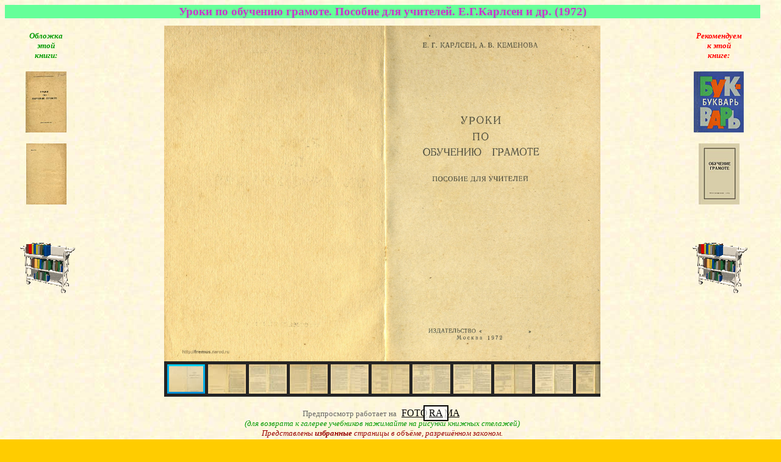

--- FILE ---
content_type: text/html; charset=UTF-8
request_url: https://fremus.narod.ru/java/h02/gram72u.html
body_size: 4544
content:
<script type="text/javascript" src="//s257.ucoz.net/cgi/uutils.fcg?a=uSD&ca=2&ug=999&isp=1&r=0.690581339618213"></script>
<!DOCTYPE html PUBLIC "-//w3c//dtd html 4.0 transitional//en">
<html>
  <head>
    <script src="https://fremus.narod.ru/js/jquery-1.7.1.min.js"></script>
    <link rel="stylesheet" href="https://fremus.narod.ru/js/fotorama.css">
    <script src="https://fremus.narod.ru/js/fotorama.js"></script>
    <meta http-equiv="Content-Type" content="text/html; charset=UTF-8">
    <meta name="Description" content="FREMUS советские учебники Уроки по
      обучению грамоте 1 класс Букварь Карлсен Кеменова 1972 образование
      ссср Soviet USSR TEACHERS BOOK russian ABC Fibel guide">
    <meta name="GENERATOR" content="Mozilla/4.75 [en] (Win98; U)
      [Netscape]">
    <title>FREMUS: Уроки по обучению грамоте. Пособие для учителей.
      Е.Г.Карлсен, А.В.Кеменова. 1972 год.</title>
    <style>
#bn {display:block;}
#bt {display:block;}
  </style>
  </head>
  <body style="color: rgb(0, 0, 0); background-color: rgb(255, 204, 0);
    background-image: url(../../Pa1054.jpg);" vlink="#800080"
    link="#008000" alink="#ff0000">
    <table style="width: 98%;" cellspacing="0" cellpadding="0"
      border="0">
      <tbody>
        <tr align="center">
          <td style="background-color: rgb(102, 255, 153);
            vertical-align: top;"><big><span style="font-weight: bold;"><span
                  style="color: rgb(204, 51, 204);">Уроки по обучению
                  грамоте. Пособие для учителей. Е.Г.Карлсен и др.
                  (1972)</span></span></big><big><span
                style="font-weight: bold;"><span style="color: rgb(204,
                  51, 204);"></span><br>
              </span></big></td>
        </tr>
        <tr>
          <td style="vertical-align: top;">
            <div style="text-align: justify;"><small><font size="-1"><small>&nbsp;&nbsp;&nbsp;&nbsp;
































































                  </small></font></small><br>
              <table style="width: 100%; text-align: left;"
                cellspacing="0" cellpadding="0" border="0">
                <tbody>
                  <tr>
                    <td style="text-align: center; vertical-align:
                      middle;"><font color="#009900"><small><i><b>Обложка<br>
                              этой<br>
                              книги:</b></i></small></font><br>
                      <br>
                      <img title="Обложка этого учебника" alt="."
                        src="../i07/gram72u-0m.jpg" width="67"
                        height="100"><br>
                      <br>
                      <img title="Задняя сторона обложки" alt="."
                        src="../i07/gram72u-Xm.jpg" width="66"
                        height="100"><br>
                      <table width="100%" cellspacing="0"
                        cellpadding="0" border="0">
                        <tbody>
                          <tr>
                            <td valign="top" align="center"><br>
                            </td>
                          </tr>
                          <tr>
                            <td valign="top" align="center"><br>
                            </td>
                          </tr>
                          <tr>
                            <td valign="top" align="center"><br>
                            </td>
                          </tr>
                          <tr>
                            <td valign="top" align="center"><a
                                target="_top"
                                href="http://fremus.narod.ru/schoolbk.html#bukmet"><img
                                  title="Вернуться к галерее учебников"
                                  alt="Вернуться к галерее учебников"
                                  src="../i01/sets.gif" width="100"
                                  border="0" height="100"></a></td>
                          </tr>
                          <tr>
                            <td valign="top" align="center"><br>
                            </td>
                          </tr>
                          <tr>
                            <td valign="top" align="center"><br>
                            </td>
                          </tr>
                          <tr>
                          </tr>
                          <tr>
                            <td valign="top" align="center"><br>
                            </td>
                          </tr>
                          <tr>
                            <td valign="top" align="center"><br>
                            </td>
                          </tr>
                          <tr>
                            <td valign="top" align="center"><br>
                            </td>
                          </tr>
                          <tr>
                            <td valign="top" align="center"><br>
                            </td>
                          </tr>
                          <tr>
                            <td valign="top" align="center"><br>
                            </td>
                          </tr>
                          <tr>
                            <td valign="top" align="center"><br>
                            </td>
                          </tr>
                          <tr>
                            <td valign="top" align="center"><br>
                            </td>
                          </tr>
                          <tr>
                            <td valign="top" align="center"><br>
                            </td>
                          </tr>
                          <tr>
                            <td valign="top" align="center"><br>
                            </td>
                          </tr>
                          <tr>
                            <td valign="top" align="center"><br>
                            </td>
                          </tr>
                          <tr>
                            <td valign="top" align="center"><br>
                            </td>
                          </tr>
                        </tbody>
                      </table>
                      <br>
                    </td>
                    <td style="vertical-align: top; text-align: center;"><span
                        style="font-size: 13px; letter-spacing: 0;
                        font-weight: 400;"></span>
                      <div class="fotorama" data-width="715"
                        data-height="550" data-fullscreenicon="true"
                        align="center"> <a rel="../gram72u/full/01.jpg"
                          src="../gram72u/01.jpg"><img
                            src="../gram72u/preview/01.jpg"></a> <a
                          rel="../gram72u/full/02.jpg"
                          src="../gram72u/02.jpg"><img
                            src="../gram72u/preview/02.jpg"></a> <a
                          rel="../gram72u/full/03.jpg"
                          src="../gram72u/03.jpg"><img
                            src="../gram72u/preview/03.jpg"></a> <a
                          rel="../gram72u/full/04.jpg"
                          src="../gram72u/04.jpg"><img
                            src="../gram72u/preview/04.jpg"></a> <a
                          rel="../gram72u/full/05.jpg"
                          src="../gram72u/05.jpg"><img
                            src="../gram72u/preview/05.jpg"></a> <a
                          rel="../gram72u/full/06.jpg"
                          src="../gram72u/06.jpg"><img
                            src="../gram72u/preview/06.jpg"></a> <a
                          rel="../gram72u/full/07.jpg"
                          src="../gram72u/07.jpg"><img
                            src="../gram72u/preview/07.jpg"></a> <a
                          rel="../gram72u/full/08.jpg"
                          src="../gram72u/08.jpg"><img
                            src="../gram72u/preview/08.jpg"></a> <a
                          rel="../gram72u/full/09.jpg"
                          src="../gram72u/09.jpg"><img
                            src="../gram72u/preview/09.jpg"></a> <a
                          rel="../gram72u/full/10.jpg"
                          src="../gram72u/10.jpg"><img
                            src="../gram72u/preview/10.jpg"></a> <a
                          rel="../gram72u/full/11.jpg"
                          src="../gram72u/11.jpg"><img
                            src="../gram72u/preview/11.jpg"></a> <a
                          rel="../gram72u/full/12.jpg"
                          src="../gram72u/12.jpg"><img
                            src="../gram72u/preview/12.jpg"></a> <a
                          rel="../gram72u/full/13.jpg"
                          src="../gram72u/13.jpg"><img
                            src="../gram72u/preview/13.jpg"></a> <a
                          rel="../gram72u/full/14.jpg"
                          src="../gram72u/14.jpg"><img
                            src="../gram72u/preview/14.jpg"></a> <a
                          rel="../gram72u/full/15.jpg"
                          src="../gram72u/15.jpg"><img
                            src="../gram72u/preview/15.jpg"></a> <a
                          rel="../gram72u/full/16.jpg"
                          src="../gram72u/16.jpg"><img
                            src="../gram72u/preview/16.jpg"></a> <a
                          rel="../gram72u/full/17.jpg"
                          src="../gram72u/17.jpg"><img
                            src="../gram72u/preview/17.jpg"></a> <a
                          rel="../gram72u/full/18.jpg"
                          src="../gram72u/18.jpg"><img
                            src="../gram72u/preview/18.jpg"></a> <a
                          rel="../gram72u/full/19.jpg"
                          src="../gram72u/19.jpg"><img
                            src="../gram72u/preview/19.jpg"></a> <a
                          rel="../gram72u/full/20.jpg"
                          src="../gram72u/20.jpg"><img
                            src="../gram72u/preview/20.jpg"></a> <a
                          rel="../gram72u/full/21.jpg"
                          src="../gram72u/21.jpg"><img
                            src="../gram72u/preview/21.jpg"></a> <a
                          rel="../gram72u/full/22.jpg"
                          src="../gram72u/22.jpg"><img
                            src="../gram72u/preview/22.jpg"></a> <a
                          rel="../gram72u/full/23.jpg"
                          src="../gram72u/23.jpg"><img
                            src="../gram72u/preview/23.jpg"></a> <a
                          rel="../gram72u/full/24.jpg"
                          src="../gram72u/24.jpg"><img
                            src="../gram72u/preview/24.jpg"></a> <a
                          rel="../gram72u/full/25.jpg"
                          src="../gram72u/25.jpg"><img
                            src="../gram72u/preview/25.jpg"></a> </div>
                      <div align="center">&nbsp; <br>
                        <font color="#666666"><small>Предпросмотр
                            работает на</small></font>&nbsp; <a
                          style="-moz-text-blink: none;
                          -moz-text-decoration-color:
                          -moz-use-text-color;
                          -moz-text-decoration-line: none;
                          -moz-text-decoration-style: solid; color:
                          rgb(0, 0, 0);" target="_blank"
                          href="http://fotoramajs.com/">FOTO<span
                            style="border: 2px solid #000; background:
                            rgba(255, 255, 255,.75); padding: 2px 7px
                            3px; margin: 0 -7px; position: relative;
                            z-index: 2;">RA</span>MA</a>&nbsp; </div>
                      <small> </small><small><font color="#009900"><i>(для


















































                            возврата к галерее учебников нажимайте на
                            рисунки книжных стелажей)<br>
                          </i></font></small><small><font
                          color="#009900"><i> </i></font></small><small><font
                          color="#009900"><i><small><font
                                color="#009900"><i><small><font
                                      color="#009900"><i><font size="-1"
                                          color="#009900"><i><font
                                              color="#009900"><i><i><font
                                                    color="#cc33cc"><font
                                                      color="#009900"><i><font
color="#990000"><font color="#009900"><i><font color="#990000"><font
                                                          color="#009900"><i><i><font
color="#cc33cc"><font color="#009900"><i><font color="#990000"><font
                                                          color="#009900"><i><font
color="#009900"><i><font color="#990000"><font color="#009900"><i><font
color="#009900"><i><font color="#990000"><font color="#009900"><i><font
color="#cc66cc"><font color="#009900"><i><font color="#990000"><font
                                                          color="#009900"><i><font
color="#993300"><i><font color="#009900"><i><font color="#009900"><i><font
color="#990000"><font color="#009900"><i><font color="#009900"><i><font
color="#990000"><small><font color="#009900"><i><small><font
                                                          color="#009900"><i><font
                                                          size="-1"
                                                          color="#009900"><i><font
color="#009900"><i><i><font color="#cc33cc"><font color="#009900"><i><font
color="#990000"><font color="#009900"><i><font color="#990000"><font
                                                          color="#009900"><i><i><font
color="#cc33cc"><font color="#009900"><i><font color="#990000"><font
                                                          color="#009900"><i><font
color="#009900"><i><font color="#990000"><font color="#009900"><i><font
color="#009900"><i><font color="#990000"><font color="#009900"><i><font
color="#cc66cc"><font color="#009900"><i><font color="#990000"><font
                                                          color="#009900"><i><font
color="#993300"><i><font color="#009900"><i><font color="#009900"><i><font
color="#990000"><font color="#009900"><i><font color="#009900"><i><font
color="#990000"><small><font color="#009900"><i><small><font
                                                          color="#009900"><i><font
                                                          size="-1"
                                                          color="#009900"><i><font
color="#009900"><i><i><font color="#cc33cc"><font color="#009900"><i><font
color="#990000"><font color="#009900"><i><font color="#990000"><font
                                                          color="#009900"><i><i><font
color="#cc33cc"><font color="#009900"><i><font color="#990000"><font
                                                          color="#009900"><i><font
color="#009900"><i><font color="#990000"><font color="#009900"><i><font
color="#009900"><i><font color="#990000"><font color="#009900"><i><font
color="#cc66cc"><font color="#009900"><i><font color="#990000"><font
                                                          color="#009900"><i><font
color="#993300"><i><font color="#009900"><i><font color="#009900"><i><font
color="#990000"><font color="#009900"><i><font color="#009900"><i><font
color="#990000">Представлены <b>избранные</b> страницы в объёме,
                                                          разрешённом
                                                          законом.</font></i></font></i></font></font></i></font></i></font></i></font></i></font></font></i></font></font></i></font></font></i></font></i></font></font></i></font></i></font></font></i></font></font></i></i></font></font></i></font></font></i></font></font></i></i></font></i></font></i></font></small></i></font></small></font></i></font></i></font></font></i></font></i></font></i></font></i></font></font></i></font></font></i></font></font></i></font></i></font></font></i></font></i></font></font></i></font></font></i></i></font></font></i></font></font></i></font></font></i></i></font></i></font></i></font></small></i></font></small></font></i></font></i></font></font></i></font></i></font></i></font></i></font></font></i></font></font></i></font></font></i></font></i></font></font></i></font></i></font></font></i></font></font></i></i></font></font></i></font></font></i></font></font></i></i></font></i></font></i></font></small></i></font></small></i></font></small><small><font
                          color="#009900"><i><i><font color="#cc33cc"><font
                                  color="#009900"><i><big><font
                                        color="#990000"><font
                                          color="#009900"><i><font
                                              color="#990000"><small><font
                                                  color="#009900"><i><i><font
                                                        color="#cc33cc"><font
color="#009900"><i><big><font color="#990000"><small><font
                                                          color="#009900"><i><small><font
color="#009900"><i><big><big><font color="#990000"><small><font
                                                          color="#009900"><i><small><font
color="#009900"><i><big><big><font color="#990000"><small><font
                                                          color="#009900"><i><big><font
color="#cc66cc"><small><font color="#009900"><i><big><font
                                                          color="#990000"><small><font
color="#009900"><i><font color="#993300"><i><font color="#009900"><i><small><font
color="#009900"><i><big><big><font color="#990000"><small><font
                                                          color="#009900"><i><small><font
color="#009900"><i><big><font color="#990000"><br>
                                                          </font></big></i></font></small></i></font></small></font></big></big></i></font></small></i></font></i></font></i></font></small></font></big></i></font></small></font></big></i></font></small></font></big></big></i></font></small></i></font></small></font></big></big></i></font></small></i></font></small></font></big></i></font></font></i></i></font></small></font></i></font></font></big></i></font></font></i></i></font></small><small><font
                          color="#009900"><i><i><font color="#cc33cc"><font
                                  color="#009900"><i><big><font
                                        color="#990000"><font
                                          color="#009900"><i><font
                                              color="#990000"><small><font
                                                  color="#009900"><i><i><font
                                                        color="#cc33cc"><font
color="#009900"><i><big><font color="#990000"><small><font
                                                          color="#009900"><i><small><font
color="#009900"><i><big><big><font color="#990000"><small><font
                                                          color="#009900"><i><small><font
color="#009900"><i><big><big><font color="#990000"><small><font
                                                          color="#009900"><i><big><font
color="#cc66cc"><small><font color="#009900"><i><big><font
                                                          color="#990000"><small><font
color="#009900"><i><font color="#993300"><i><font color="#009900"><i><small><font
color="#009900"><i><big><big><font color="#990000"><small><font
                                                          color="#009900"><i><small><font
color="#009900"><i><big><font color="#990000"><font color="#009900"><i><big><font
color="#990000"><small><font color="#009900"><i><small><font
                                                          color="#009900"><i><big><font
color="#990000"><small><font color="#009900"><i><big><font
                                                          color="#990000"><small><font
color="#009900"><i><small><font color="#009900"><i><big><big>Возможен
                                                          электронный
                                                          вариант&nbsp;
                                                          <font
                                                          color="#009900"><a
target="_blank" href="http://fremus.narod.ru/gb">на заказ</a></font> : <a
target="_blank" href="../i02/gram72uc.png">Фото1</a> , <a
                                                          target="_blank"
href="../i02/gram72ub.png">Фото2</a></big></big></i></font></small></i></font></small></font></big></i></font></small></font></big></i></font></small></i></font></small></font></big></i></font><small><font
color="#009900"><i><big><font color="#990000"><small><font
                                                          color="#009900"><i><small><font
color="#009900"><i><big><font color="#990000"><small><font
                                                          color="#009900"><i><big><font
color="#990000"><small><font color="#009900"><i><small><font
                                                          color="#009900"><i><big><big><big><small><font
color="#009900"><i><big><font color="#990000"><small><font
                                                          color="#009900"><i><small><font
color="#009900"><i><big><font color="#990000"><small><font
                                                          color="#009900"><i><big><font
color="#990000"><small><font color="#009900"><i><small><font
                                                          color="#009900"><i><big><big><big>
                                                          , <a
                                                          target="_blank"
href="../i02/gram72ua.png">Фото3</a> .</big><br>
                                                          </big></big></i></font></small></i></font></small></font></big></i></font></small></font></big></i></font></small></i></font></small></font></big></i></font></small></big></big></big></i></font></small></i></font></small></font></big></i></font></small></font></big></i></font></small></i></font></small></font></big></i></font></small></font></big></i></font></small></i></font></small></font></big></big></i></font></small></i></font></i></font></i></font></small></font></big></i></font></small></font></big></i></font></small></font></big></big></i></font></small></i></font></small></font></big></big></i></font></small></i></font></small></font></big></i></font></font></i></i></font></small></font></i></font></font></big></i></font></font></i></i></font></small><small><font
                          color="#009900"><i><i><br>
                            </i></i></font></small><i><small> </small>
                      </i></td>
                    <td style="text-align: center; vertical-align:
                      middle;"><small><font color="#990000"><i><b><font
                                color="#ff0000">Рекомендуем<br>
                                к этой<br>
                                книге:</font></b></i></font></small><br>
                      <br>
                      <a
                        href="http://fremus.narod.ru/java/h01/buk73.html"><img
                          title="Букварь. Н.Архангельская, Е.Карлсен,
                          А.Кеменова, С.Худак. Изд. 8-е. - М.:
                          Приобщение, 1973. - 105 с., цв.ил., 3 вкад.
                          (220х170)." alt="." src="../i01/buk73-00m.jpg"
                          width="82" border="0" height="100"></a><br>
                      <br>
                      <a
                        href="http://fremus.narod.ru/java/h02/gram72m.html"><img
                          title="Обучение грамоте. Пособие для учителя.
                          А.В.Кеменова, Н.В.Архангельская, Е.Г.Карлсен.
                          Изд. 3-е. - М.: 1972. - 144 с., ил. (200х130)"
                          alt="." src="../i07/gram72m-0zm.jpg"
                          width="67" border="0" height="100"></a>
                      <table width="100%" cellspacing="0"
                        cellpadding="0" border="0">
                        <tbody>
                          <tr>
                            <td valign="top" align="center"><br>
                            </td>
                          </tr>
                          <tr>
                            <td valign="top" align="center"><br>
                            </td>
                          </tr>
                          <tr>
                            <td valign="top" align="center"><br>
                            </td>
                          </tr>
                          <tr>
                            <td valign="top" align="center"><a
                                target="_top"
                                href="http://fremus.narod.ru/schoolbk.html#bukmet"><img
                                  title="Вернуться к галерее учебников"
                                  alt="Вернуться к галерее учебников"
                                  src="../i01/sets.gif" width="100"
                                  border="0" height="100"></a></td>
                          </tr>
                          <tr>
                            <td valign="top" align="center"><br>
                            </td>
                          </tr>
                          <tr>
                            <td valign="top" align="center"><br>
                            </td>
                          </tr>
                          <tr>
                          </tr>
                          <tr>
                            <td valign="top" align="center"><br>
                            </td>
                          </tr>
                          <tr>
                            <td valign="top" align="center"><br>
                            </td>
                          </tr>
                          <tr>
                            <td valign="top" align="center"><br>
                            </td>
                          </tr>
                          <tr>
                            <td valign="top" align="center"><br>
                            </td>
                          </tr>
                          <tr>
                            <td valign="top" align="center"><br>
                            </td>
                          </tr>
                          <tr>
                            <td valign="top" align="center"><br>
                            </td>
                          </tr>
                          <tr>
                            <td valign="top" align="center"><br>
                            </td>
                          </tr>
                          <tr>
                            <td valign="top" align="center"><br>
                            </td>
                          </tr>
                          <tr>
                            <td valign="top" align="center"><br>
                            </td>
                          </tr>
                          <tr>
                            <td valign="top" align="center"><br>
                            </td>
                          </tr>
                          <tr>
                            <td valign="top" align="center"><br>
                            </td>
                          </tr>
                        </tbody>
                      </table>
                      <br>
                    </td>
                  </tr>
                </tbody>
              </table>
              <div style="text-align: center;"><a target="_top"
                  href="http://fremus.narod.ru/"><img target="_top"
                    title="Вернуться на начальную страницу" alt="На
                    начальную страницу" src="../../gnome-home.png"
                    style="border: 0px solid ; width: 48px; height:
                    48px;"></a><small style="font-style: italic;"> </small><br>
                <small style="font-style: italic;"> </small><span
                  style="text-decoration: underline;"><span
                    style="font-style: italic;"> </span></span></div>
            </div>
          </td>
        </tr>
        <tr align="center">
          <td style="background-color: rgb(102, 255, 153);
            vertical-align: top;"><big><span style="font-weight: bold;"><span
                  style="color: rgb(204, 51, 204);">Уроки по обучению
                  грамоте. Пособие для учителей. Е.Г.Карлсен и др.
                  (1972)</span></span></big><big><span
                style="font-weight: bold;"><span style="color: rgb(204,
                  51, 204);"></span></span></big></td>
        </tr>
        <tr>
          <td style="text-align: center; vertical-align: top;">
            <div style="text-align: right;">
              <table width="100%" cellspacing="0" cellpadding="0"
                border="0">
                <tbody>
                  <tr>
                    <td valign="top"><small><small>Создание : <b> <br>
                            29-Февраля-2020 г.</b> Fremus.<br>
                        </small></small></td>
                    <td valign="top" align="center"><small><small>Владелец
































                          оригинала :<b> Fremus</b>.<br>
                        </small></small><small><i><small><font
                              color="#993300"><b>При использовании любых
                                материалов</b></font> сайта <font
                              color="#000099"><b>http://fremus.narod.ru</b></font>
                            <font color="#993300"> <b> ссылка на
                                первоисточник</b> <b>обязательна</b></font>.</small></i></small><br>
                    </td>
                    <td valign="top" align="right"><small><small>Последнее































































                          изменение: <br>
                          <b>01-Марта-2020 г</b>.<br>
                        </small></small></td>
                  </tr>
                </tbody>
              </table>
              <small><small></small></small></div>
          </td>
        </tr>
      </tbody>
    </table>
    <!-- ><!-- "><!-- '><!-- -->
    <!-- Yandex.Metrika informer --> <a
      href="http://metrika.yandex.ru/stat/?id=17803612&amp;from=informer"
      target="_blank" rel="nofollow"><img
        src="//bs.yandex.ru/informer/17803612/3_1_FFFFFFFF_EFEFEFFF_0_pageviews"
        style="width:88px; height:31px; border:0;" alt="Яндекс.Метрика"
        title="Яндекс.Метрика: данные за сегодня (просмотры, визиты и
        уникальные посетители)"
        onclick="try{Ya.Metrika.informer({i:this,id:17803612,type:0,lang:'ru'});return































































        false}catch(e){}"></a>
    <!-- /Yandex.Metrika informer -->
    <!-- Yandex.Metrika counter -->
    <script type="text/javascript">
(function (d, w, c) {
    (w[c] = w[c] || []).push(function() {
        try {
            w.yaCounter17803612 = new Ya.Metrika({id:17803612, enableAll: true, webvisor:true});
        } catch(e) { }
    });
    
    var n = d.getElementsByTagName("script")[0],
        s = d.createElement("script"),
        f = function () { n.parentNode.insertBefore(s, n); };
    s.type = "text/javascript";
    s.async = true;
    s.src = (d.location.protocol == "https:" ? "https:" : "http:") + "//mc.yandex.ru/metrika/watch.js";

    if (w.opera == "[object Opera]") {
        d.addEventListener("DOMContentLoaded", f);
    } else { f(); }
})(document, window, "yandex_metrika_callbacks");
</script><noscript><div><img src="//mc.yandex.ru/watch/17803612" style="position:absolute; left:-9999px;" alt=""></div></noscript>
    <!-- /Yandex.Metrika counter -->
  </body>
</html>


--- FILE ---
content_type: text/css
request_url: https://fremus.narod.ru/js/fotorama.css
body_size: 12209
content:
/* Fotorama 2.0.1 (v1319) | http://fotoramajs.com/license.txt */
.fotorama-outer, .fotorama__caption-outer { margin: 0; padding: 0; }

.fotorama { -webkit-tap-highlight-color: rgba(0, 0, 0, 0); *zoom: 1; position: relative; margin: 0; padding: 0; }
.fotorama img { max-width: none !important; min-width: 0 !important; width: auto; }

.fullscreen { background-image: -webkit-gradient(radial, 50% 50%, 0, 50% 50%, 750, color-stop(0%, #323130), color-stop(8.533%, #323130), color-stop(100%, #181717)); background-image: -webkit-radial-gradient(center center, #323130, #323130 64px, #181717 750px); background-image: -moz-radial-gradient(center center, #323130, #323130 64px, #181717 750px); background-image: -o-radial-gradient(center center, #323130, #323130 64px, #181717 750px); background-image: -ms-radial-gradient(center center, #323130, #323130 64px, #181717 750px); background-image: radial-gradient(center center, #323130, #323130 64px, #181717 750px); background-color: #323130; width: 100% !important; height: 100% !important; overflow: hidden !important; }
.fullscreen * { visibility: hidden; }

.fotorama_fullscreen { visibility: visible; position: fixed !important; top: 0 !important; right: 0 !important; bottom: 0 !important; left: 0 !important; width: 100% !important; height: 100% !important; margin: auto !important; z-index: 2147483647 !important; -webkit-box-sizing: border-box !important; -moz-box-sizing: border-box !important; -o-box-sizing: border-box !important; -ms-box-sizing: border-box !important; box-sizing: border-box !important; }
.fotorama_fullscreen * { visibility: visible; }
.fotorama_fullscreen .fotorama__shadow { display: none !important; }
.fotorama_fullscreen .fotorama__wrap, .fotorama_fullscreen .fotorama__thumbs { margin: 0 !important; }
.fotorama_fullscreen.fotorama_fullscreen_quirks { position: absolute !important; }

.fotorama__wrap { position: relative; overflow: hidden; *zoom: 1; margin: 0; padding: 0; background-image: -webkit-gradient(radial, 50% 50%, 0, 50% 50%, 750, color-stop(0%, #323130), color-stop(8.533%, #323130), color-stop(100%, #181717)); background-image: -webkit-radial-gradient(center center, #323130, #323130 64px, #181717 750px); background-image: -moz-radial-gradient(center center, #323130, #323130 64px, #181717 750px); background-image: -o-radial-gradient(center center, #323130, #323130 64px, #181717 750px); background-image: -ms-radial-gradient(center center, #323130, #323130 64px, #181717 750px); background-image: radial-gradient(center center, #323130, #323130 64px, #181717 750px); background-color: #323130; -webkit-user-select: none; -moz-user-select: none; -o-user-select: none; -ms-user-select: none; user-select: none; }

.fotorama__shadow { display: block; position: absolute; text-decoration: none; top: 0; width: 10px; height: 100%; -moz-transition-property: all; -webkit-transition-property: all; -o-transition-property: all; transition-property: all; -moz-transition-duration: 333ms; -webkit-transition-duration: 333ms; -o-transition-duration: 333ms; transition-duration: 333ms; -moz-transition-timing-function: cubic-bezier(0.1, 0, 0.25, 1); -webkit-transition-timing-function: cubic-bezier(0.1, 0, 0.25, 1); -o-transition-timing-function: cubic-bezier(0.1, 0, 0.25, 1); transition-timing-function: cubic-bezier(0.1, 0, 0.25, 1); z-index: 10; *display: none !important; }

.fotorama__shadow_prev { -moz-box-shadow: rgba(0, 0, 0, 0.5) 2px 0 8px, rgba(0, 0, 0, 0.5) 0 0 3px; -webkit-box-shadow: rgba(0, 0, 0, 0.5) 2px 0 8px, rgba(0, 0, 0, 0.5) 0 0 3px; -o-box-shadow: rgba(0, 0, 0, 0.5) 2px 0 8px, rgba(0, 0, 0, 0.5) 0 0 3px; box-shadow: rgba(0, 0, 0, 0.5) 2px 0 8px, rgba(0, 0, 0, 0.5) 0 0 3px; left: -25px; }

.fotorama__shadow_next { -moz-box-shadow: rgba(0, 0, 0, 0.5) -2px 0 8px, rgba(0, 0, 0, 0.5) 0 0 3px; -webkit-box-shadow: rgba(0, 0, 0, 0.5) -2px 0 8px, rgba(0, 0, 0, 0.5) 0 0 3px; -o-box-shadow: rgba(0, 0, 0, 0.5) -2px 0 8px, rgba(0, 0, 0, 0.5) 0 0 3px; box-shadow: rgba(0, 0, 0, 0.5) -2px 0 8px, rgba(0, 0, 0, 0.5) 0 0 3px; right: -25px; }

.fotorama__wrap_shadow .fotorama__shadow_prev, .fotorama__thumbs_shadow .fotorama__shadow_prev { left: -10px; }
.fotorama__wrap_shadow .fotorama__shadow_next, .fotorama__thumbs_shadow .fotorama__shadow_next { right: -10px; }

.fotorama__wrap_shadow_no-left .fotorama__shadow_prev, .fotorama__thumbs_shadow_no-left .fotorama__shadow_prev { left: -25px; }

.fotorama__wrap_shadow_no-right .fotorama__shadow_next, .fotorama__thumbs_shadow_no-right .fotorama__shadow_next { right: -25px; }

.fotorama_vertical .fotorama__shadow { top: auto; left: 0; right: auto; width: 100%; height: 10px; -moz-box-shadow: 0 0 10px black; -webkit-box-shadow: 0 0 10px black; -o-box-shadow: 0 0 10px black; box-shadow: 0 0 10px black; }
.fotorama_vertical .fotorama__shadow_prev { top: -25px; }
.fotorama_vertical .fotorama__shadow_next { bottom: -25px; }
.fotorama_vertical .fotorama__wrap_shadow .fotorama__shadow_prev, .fotorama_vertical .fotorama__thumbs_shadow .fotorama__shadow_prev { top: -10px; }
.fotorama_vertical .fotorama__wrap_shadow .fotorama__shadow_next, .fotorama_vertical .fotorama__thumbs_shadow .fotorama__shadow_next { bottom: -10px; }
.fotorama_vertical .fotorama__wrap_shadow_no-left .fotorama__shadow_prev, .fotorama_vertical .fotorama__thumbs_shadow_no-left .fotorama__shadow_prev { top: -25px; }
.fotorama_vertical .fotorama__wrap_shadow_no-right .fotorama__shadow_next, .fotorama_vertical .fotorama__thumbs_shadow_no-right .fotorama__shadow_next { bottom: -25px; }

.fotorama__shaft { position: absolute; top: 0; left: 0; margin: 0; padding: 0; }

.fotorama_csstransitions .fotorama__wrap_style_touch * { -webkit-backface-visibility: hidden; }
.fotorama_csstransitions .fotorama__wrap_style_touch .fotorama__shaft { -webkit-transition-property: -webkit-transform; -moz-transition-property: -moz-transform; -o-transition-property: -o-transform; transition-property: transform; -moz-transition-duration: 0; -webkit-transition-duration: 0; -o-transition-duration: 0; transition-duration: 0; -moz-transition-timing-function: cubic-bezier(0.1, 0, 0.25, 1); -webkit-transition-timing-function: cubic-bezier(0.1, 0, 0.25, 1); -o-transition-timing-function: cubic-bezier(0.1, 0, 0.25, 1); transition-timing-function: cubic-bezier(0.1, 0, 0.25, 1); -moz-transform: translate(0, 0); -webkit-transform: translate(0, 0); -o-transform: translate(0, 0); -ms-transform: translate(0, 0); transform: translate(0, 0); }

.fotorama__wrap_style_touch .fotorama__shaft { cursor: move; cursor: -webkit-grab; cursor: -moz-grab; cursor: -o-grab; cursor: -ms-grab; cursor: grab; *cursor: move !important; }
.fotorama__wrap_style_touch .fotorama__shaft_grabbing { cursor: -webkit-grabbing; cursor: -moz-grabbing; cursor: -o-grabbing; cursor: -ms-grabbing; cursor: grabbing; }

.fotorama__wrap_style_fade .fotorama__shaft { -moz-transform: translate(0, 0) !important; -webkit-transform: translate(0, 0) !important; -o-transform: translate(0, 0) !important; -ms-transform: translate(0, 0) !important; transform: translate(0, 0) !important; }

.fotorama_no-csstransitions .fotorama__shaft, .fotorama_no-csstransitions .fotorama__thumbs-shaft { -moz-transform: translate(0, 0) !important; -webkit-transform: translate(0, 0) !important; -o-transform: translate(0, 0) !important; -ms-transform: translate(0, 0) !important; transform: translate(0, 0) !important; }

.fotorama__wrap_with-div { border: 1px solid #7f7f7f; }

.fotorama__thumbs { text-align: center; position: relative; min-height: 18px; margin: 0; padding: 0; font-size: 0; line-height: 0; -webkit-user-select: none; -moz-user-select: none; -o-user-select: none; -ms-user-select: none; user-select: none; }

.fotorama_vertical .fotorama__thumbs { position: absolute; top: 0; left: 0; width: 18px; }

.fotorama__thumbs-shaft { text-align: left; margin: 0; padding: 0; display: -moz-inline-box; -moz-box-orient: vertical; display: inline-block; vertical-align: middle; *vertical-align: auto; }
.fotorama__thumbs-shaft { *display: inline; }

.fotorama__thumb { display: -moz-inline-box; -moz-box-orient: vertical; display: inline-block; vertical-align: middle; *vertical-align: auto; cursor: pointer; position: relative; width: 18px; height: 18px; margin: 0; padding: 0; -webkit-tap-highlight-color: rgba(0, 0, 0, 0.3); }
.fotorama__thumb { *display: inline; }

.fotorama__thumb__dot { display: block; width: 6px; height: 6px; position: relative; top: 6px; left: 6px; -moz-border-radius: 6px; -webkit-border-radius: 6px; -o-border-radius: 6px; -ms-border-radius: 6px; -khtml-border-radius: 6px; border-radius: 6px; background-color: #7f7f7f; -ms-filter: "progid:DXImageTransform.Microsoft.Alpha(Opacity=44)"; filter: progid:DXImageTransform.Microsoft.Alpha(Opacity=44); opacity: 0.44; }

.fotorama__thumb:hover .fotorama__thumb__dot { -ms-filter: "progid:DXImageTransform.Microsoft.Alpha(Opacity=77)"; filter: progid:DXImageTransform.Microsoft.Alpha(Opacity=77); opacity: 0.77; }

.fotorama__thumb_selected, .fotorama__thumb_selected:hover { cursor: default; }
.fotorama__thumb_selected .fotorama__thumb__dot, .fotorama__thumb_selected:hover .fotorama__thumb__dot { -ms-filter: "progid:DXImageTransform.Microsoft.Alpha(Opacity=99)"; filter: progid:DXImageTransform.Microsoft.Alpha(Opacity=99); opacity: 0.99; }

.fotorama__thumb_disabled { display: none; cursor: default; }

.fotorama__thumbs_previews { overflow: hidden; background-color: #252424; }
.fotorama__thumbs_previews .fotorama__thumbs-shaft { position: absolute; top: 0; left: 0; }
.fotorama__thumbs_previews .fotorama__thumb { float: left; display: inline; width: auto; }
.fotorama__thumbs_previews .fotorama__thumb__img { width: auto; border: none; margin: 0; padding: 0; }
.fotorama__thumbs_previews .fotorama__thumb-border { border: solid; border-color: #00d1ff #00afea #008ed6; background: -webkit-gradient(linear, 50% 0%, 50% 100%, color-stop(0%, rgba(255, 255, 255, 0.25)), color-stop(100%, rgba(55, 55, 55, 0.05))); background: -webkit-linear-gradient(rgba(255, 255, 255, 0.25), rgba(55, 55, 55, 0.05)); background: -moz-linear-gradient(rgba(255, 255, 255, 0.25), rgba(55, 55, 55, 0.05)); background: -o-linear-gradient(rgba(255, 255, 255, 0.25), rgba(55, 55, 55, 0.05)); background: -ms-linear-gradient(rgba(255, 255, 255, 0.25), rgba(55, 55, 55, 0.05)); background: linear-gradient(rgba(255, 255, 255, 0.25), rgba(55, 55, 55, 0.05)); background-color: rgba(175, 175, 175, 0.15); position: absolute; z-index: 10; -webkit-box-sizing: content-box; -moz-box-sizing: content-box; -o-box-sizing: content-box; -ms-box-sizing: content-box; box-sizing: content-box; display: none; }

.fotorama_horizontal .fotorama__thumbs_previews .fotorama__thumb { margin-left: 0 !important; }

.fotorama_vertical .fotorama__thumbs_previews .fotorama__thumb { float: none; display: block; margin-top: 0 !important; }

.fotorama_csstransitions .fotorama__thumbs_previews * { -webkit-backface-visibility: hidden; }
.fotorama_csstransitions .fotorama__thumbs_previews .fotorama__thumbs-shaft { -webkit-transition-property: -webkit-transform; -moz-transition-property: -moz-transform; -o-transition-property: -o-transform; transition-property: transform; -moz-transition-duration: 0; -webkit-transition-duration: 0; -o-transition-duration: 0; transition-duration: 0; -moz-transition-timing-function: cubic-bezier(0.1, 0, 0.25, 1); -webkit-transition-timing-function: cubic-bezier(0.1, 0, 0.25, 1); -o-transition-timing-function: cubic-bezier(0.1, 0, 0.25, 1); transition-timing-function: cubic-bezier(0.1, 0, 0.25, 1); -moz-transform: translate(0, 0); -webkit-transform: translate(0, 0); -o-transform: translate(0, 0); -ms-transform: translate(0, 0); transform: translate(0, 0); }
.fotorama_csstransitions .fotorama__thumbs_previews .fotorama__thumb-border { -moz-transition-property: all; -webkit-transition-property: all; -o-transition-property: all; transition-property: all; -moz-transition-duration: 0; -webkit-transition-duration: 0; -o-transition-duration: 0; transition-duration: 0; -moz-transition-timing-function: cubic-bezier(0.1, 0, 0.25, 1); -webkit-transition-timing-function: cubic-bezier(0.1, 0, 0.25, 1); -o-transition-timing-function: cubic-bezier(0.1, 0, 0.25, 1); transition-timing-function: cubic-bezier(0.1, 0, 0.25, 1); -moz-transform: translate(0, 0); -webkit-transform: translate(0, 0); -o-transform: translate(0, 0); -ms-transform: translate(0, 0); transform: translate(0, 0); }

.fotorama__frame { position: absolute; overflow: hidden; top: 0; left: 0; margin: 0; padding: 0; }
.fotorama__frame * { position: relative; z-index: 2; }

.fotorama__wrap_style_fade .fotorama__frame { background-image: -webkit-gradient(radial, 50% 50%, 0, 50% 50%, 750, color-stop(0%, #323130), color-stop(8.533%, #323130), color-stop(100%, #181717)); background-image: -webkit-radial-gradient(center center, #323130, #323130 64px, #181717 750px); background-image: -moz-radial-gradient(center center, #323130, #323130 64px, #181717 750px); background-image: -o-radial-gradient(center center, #323130, #323130 64px, #181717 750px); background-image: -ms-radial-gradient(center center, #323130, #323130 64px, #181717 750px); background-image: radial-gradient(center center, #323130, #323130 64px, #181717 750px); background-color: #323130; }

.fotorama__frame_active { z-index: 5; }

.fotorama__wrap_style_fade .fotorama__frame { left: 0 !important; }

.fotorama__img { position: absolute; margin: 0 !important; top: 0; left: 0; z-index: 1; }

.fotorama_shadows .fotorama__img { -moz-box-shadow: 0 0 5px rgba(0, 0, 0, 0.25); -webkit-box-shadow: 0 0 5px rgba(0, 0, 0, 0.25); -o-box-shadow: 0 0 5px rgba(0, 0, 0, 0.25); box-shadow: 0 0 5px rgba(0, 0, 0, 0.25); }

.fotorama__arr { display: block; position: absolute; font-family: Arial, Helvetica, sans-serif; width: 44px; text-align: center; z-index: 10; color: white; -moz-transition-property: opacity, margin; -webkit-transition-property: opacity, margin; -o-transition-property: opacity, margin; transition-property: opacity, margin; -moz-transition-duration: 333ms; -webkit-transition-duration: 333ms; -o-transition-duration: 333ms; transition-duration: 333ms; -moz-transition-timing-function: cubic-bezier(0.1, 0, 0.25, 1); -webkit-transition-timing-function: cubic-bezier(0.1, 0, 0.25, 1); -o-transition-timing-function: cubic-bezier(0.1, 0, 0.25, 1); transition-timing-function: cubic-bezier(0.1, 0, 0.25, 1); font-size: 24px; top: 50%; line-height: 72px; margin-top: -36px; text-shadow: black 0 0 5px; cursor: pointer; opacity: 0; font-style: normal; -webkit-tap-highlight-color: rgba(255, 255, 255, 0.15); }

.fotorama__arr_prev { left: 0; margin-left: 0; }

.fotorama__arr_next { left: 100%; margin-left: -44px; }

.fotorama__arr_disabled { cursor: default; *display: none; }

.fotorama_touch .fotorama__arr { opacity: 1 !important; -moz-transition-property: none; -webkit-transition-property: none; -o-transition-property: none; transition-property: none; -moz-transition-duration: 1s; -webkit-transition-duration: 1s; -o-transition-duration: 1s; transition-duration: 1s; }
.fotorama_touch .fotorama__arr_disabled { opacity: 0.11 !important; }

.fotorama__wrap_mouseover .fotorama__arr { opacity: 0.6; }
.fotorama__wrap_mouseover .fotorama__arr:hover, .fotorama__wrap_mouseover .fotorama__arr_hover { opacity: 1; text-shadow: black 0 0 5px, black 0 0 25px; }

.fotorama__wrap_mouseover .fotorama__arr_prev, .fotorama_touch .fotorama__arr_prev { margin-left: 0; }
.fotorama__wrap_mouseover .fotorama__arr_next, .fotorama_touch .fotorama__arr_next { margin-left: -44px; }
.fotorama__wrap_mouseover .fotorama__arr_disabled, .fotorama__wrap_mouseover .fotorama__arr_disabled:hover, .fotorama_touch .fotorama__arr_disabled, .fotorama_touch .fotorama__arr_disabled:hover { opacity: 0.11; text-shadow: none; }

.fotorama__wrap_mouseout .fotorama__arr { opacity: 0; }
.fotorama__wrap_mouseout .fotorama__arr_prev { margin-left: -44px; }
.fotorama__wrap_mouseout .fotorama__arr_next { margin-left: 0; }

.fotorama__wrap_style_fade .fotorama__arr_prev { margin-left: 0; }
.fotorama__wrap_style_fade .fotorama__arr_next { margin-left: -44px; }

.fotorama_vertical .fotorama__arr { width: 72px; line-height: 44px; margin-top: 0; margin-left: 0; top: auto; left: 50%; margin-left: -36px; }
.fotorama_vertical .fotorama__arr_prev { top: 0; margin-top: 0; }
.fotorama_vertical .fotorama__arr_next { bottom: 0; margin-bottom: 0; }
.fotorama_vertical .fotorama__wrap_mouseover .fotorama__arr_prev, .fotorama_vertical .fotorama_touch .fotorama__arr_prev { margin-top: 0; }
.fotorama_vertical .fotorama__wrap_mouseover .fotorama__arr_next, .fotorama_vertical .fotorama_touch .fotorama__arr_next { margin-bottom: 0; }
.fotorama_vertical .fotorama__wrap_mouseout .fotorama__arr_prev { margin-top: -44px; }
.fotorama_vertical .fotorama__wrap_mouseout .fotorama__arr_next { margin-bottom: -44px; }

.fotorama__caption { font-size: 13px; line-height: 16px; margin: 0.5em 0; white-space: normal; position: relative; }

.fotorama__caption_overlay, .fotorama_fullscreen .fotorama__caption { background-color: #181717; background-color: rgba(24, 23, 23, 0.75); color: white; z-index: 15; margin: 0; position: absolute; left: 0; bottom: 0; padding: 5px 10px; }

.fotorama__fsi { position: absolute; width: 32px; height: 32px; right: 0; top: 0; opacity: 0; font-size: 0; line-height: 0; z-index: 20; cursor: pointer; -moz-transition-property: opacity; -webkit-transition-property: opacity; -o-transition-property: opacity; transition-property: opacity; -moz-transition-duration: 333ms; -webkit-transition-duration: 333ms; -o-transition-duration: 333ms; transition-duration: 333ms; -moz-transition-timing-function: cubic-bezier(0.1, 0, 0.25, 1); -webkit-transition-timing-function: cubic-bezier(0.1, 0, 0.25, 1); -o-transition-timing-function: cubic-bezier(0.1, 0, 0.25, 1); transition-timing-function: cubic-bezier(0.1, 0, 0.25, 1); }
.fotorama__fsi .i0 { position: absolute; width: 32px; height: 32px; top: 0; left: 0; background: url("[data-uri]"); border: none; }
.fotorama__fsi i { position: absolute; width: 4px; height: 4px; -webkit-box-sizing: content-box; -moz-box-sizing: content-box; -o-box-sizing: content-box; -ms-box-sizing: content-box; box-sizing: content-box; border: 1px solid #323130; }
.fotorama__fsi .i1 .i1, .fotorama__fsi .i2 .i2, .fotorama__fsi .i3 .i3, .fotorama__fsi .i4 .i4 { width: 3px; height: 3px; border-color: #eeeeee; top: 0; left: 0; margin: 0 !important; }
.fotorama__fsi .i1 { top: 7px; left: 7px; border-right: none; border-bottom: none; margin: 2px 0 0 2px; }
.fotorama__fsi .i2 { top: 7px; left: 18px; border-left: none; border-bottom: none; margin: 2px 0 0; }
.fotorama__fsi .i3 { top: 18px; left: 18px; border-top: none; border-left: none; }
.fotorama__fsi .i4 { top: 18px; left: 7px; border-right: none; border-top: none; margin: 0 0 0 2px; }
.fotorama__fsi.fotorama__fsi_hover .i1 { margin: 1px 0 0 1px; }
.fotorama__fsi.fotorama__fsi_hover .i2 { margin: 1px 0 0 1px; }
.fotorama__fsi.fotorama__fsi_hover .i3 { margin: 1px 0 0 1px; }
.fotorama__fsi.fotorama__fsi_hover .i4 { margin: 1px 0 0 1px; }

.fotorama_fullscreen .fotorama__fsi .i1 { margin: 1px 0 0 1px; }
.fotorama_fullscreen .fotorama__fsi .i2 { margin: 1px 0 0 1px; }
.fotorama_fullscreen .fotorama__fsi .i3 { margin: 1px 0 0 1px; }
.fotorama_fullscreen .fotorama__fsi .i4 { margin: 1px 0 0 1px; }
.fotorama_fullscreen .fotorama__fsi.fotorama__fsi_hover .i1 { margin: 2px 0 0 2px; }
.fotorama_fullscreen .fotorama__fsi.fotorama__fsi_hover .i2 { margin: 2px 0 0; }
.fotorama_fullscreen .fotorama__fsi.fotorama__fsi_hover .i3 { margin: 0; }
.fotorama_fullscreen .fotorama__fsi.fotorama__fsi_hover .i4 { margin: 0 0 0 2px; }

.fotorama__wrap_mouseover .fotorama__fsi, .fotorama_touch .fotorama__fsi { opacity: 1; }

.fotorama__state { position: absolute; color: white; width: 48px; height: 48px; margin-left: -24px; margin-top: -24px; line-height: 48px; font-size: 48px; background-image: url("[data-uri]"); background-color: #323130; background-position: 8px 8px !important; text-align: center; display: none; -moz-border-radius: 48px; -webkit-border-radius: 48px; -o-border-radius: 48px; -ms-border-radius: 48px; -khtml-border-radius: 48px; border-radius: 48px; background-repeat: no-repeat; z-index: 6; top: 50%; left: auto; font-family: Georgia; }
.fotorama__state span { position: relative; }

.fotorama__state_white { background-image: url("[data-uri]"); background-color: white; color: black; }

.fotorama_vertical .fotorama__state { top: auto; left: 50%; }

.fotorama_loading .fotorama__state span { top: -3px; }
.fotorama_loading .fotorama__thumb-border { border-style: dashed; background: none; }

.fotorama_error .fotorama__state { background-image: url("[data-uri]"); }
.fotorama_error .fotorama__thumb-border { border-color: #ff002a #e50015 #cc0000 !important; background: none; border-style: dashed; }
.fotorama_error .fotorama__thumb_selected .fotorama__thumb__dot { background-color: #e50015 !important; background-color: rgba(229, 0, 21, 0.5) !important; }


--- FILE ---
content_type: application/javascript; charset=UTF-8
request_url: https://fremus.narod.ru/js/fotorama.js
body_size: 29129
content:
/*! Fotorama 2.0.1 (v1319) | http://fotoramajs.com/license.txt */
(function(e){function pa(b){for(var a={},e=0;e<Z.length;e++){var A=Z[e][0],o=Z[e][1];if(b){var k=b.attr("data-"+A);k&&("number"==o?(k=Number(k),isNaN(k)||(a[A]=k)):"boolean"==o?"true"==k?a[A]=!0:"false"==k&&(a[A]=!1):"string"==o?a[A]=k:"boolean-number"==o&&("true"==k?a[A]=!0:"false"==k?a[A]=!1:(k=Number(k),isNaN(k)||(a[A]=k))))}else a[A]=Z[e][2]}return a}function qa(b,a){for(var e={},o=0;o<Da.length;o++)e[Da[o]+b]=a;return e}function ra(b,a){if(sa)return qa("transform",a?"translate(0,"+b+"px)":"translate("+
b+"px,0)");var e={};e[a?"top":"left"]=b;return e}function ob(){return!1}function ta(b){return qa("transition-duration",b+"ms")}function pb(b){b.mousemove(function(a){a.preventDefault()}).mousedown(function(a){a.preventDefault()})}function Nb(){document.selection&&document.selection.empty?document.selection.empty():window.getSelection&&window.getSelection().removeAllRanges()}function Sa(f,a){function nb(c,d,b){c&&(ua.no.test(c)||ua.px.test(c)?(ha=j=Number((""+c).replace("px","")),$=ia=!1):ua["%"].test(c)?
(Ta=Number((""+c).replace("%",""))/100,ia=!a().flexible,j||(j=f.width()*(q?1:Ta)-(a().vertical&&w?w.width():0)),$=!1):$=!0);d&&(ua.no.test(d)||ua.px.test(d)?(va=m=Number((""+d).replace("px","")),aa=!1):aa=!0);if("auto"==c||!c||"auto"==d||!d){var b=Number(b),n=u.filter(function(){return e(this).data("state")!="error"}).filter(":first").data("srcKey");if(isNaN(b)||!b)b=null,n&&(b=p[n].imgRatio);if(b){Ea=Fa=C=b;if(n){if("auto"==c||!c)ha=j=p[n].imgWidth,$=!0;if("auto"==d||!d)va=m=p[n].imgHeight,aa=!0}aa&&
b&&!$&&(va=m=Math.round(j/b));!aa&&b&&$&&(ha=j=Math.round(m*b))}}}function A(c){var d;if(a().fitToWindowHeight||q)d=y.height();if(!C||c)Ea=Fa=C=j/m;a().thumbs&&!F&&(F=a().vertical?w.width():w.height());C=rb?Ea:Fa;f.css({overflow:ia||q?"hidden":""});ia||q?j=f.width()*(q?1:Ta)-(a().vertical&&F?F:0):ha&&(j=ha);q?(m=d-(!a().vertical&&F?F:0),C=j/m):aa?m=Math.round(j/C):(m=va,C=j/m);if(a().fitToWindowHeight&&!q&&m>d-20-(!a().vertical&&F?F:0))m=d-20-(!a().vertical&&F?F:0),C=j/m}function z(c,d,b){A(c);d||
(d=0);var n=j!=Ca||m!=sb||C!=tb;if(c||n){a().vertical?(s=m,Ga=j):(s=j,Ga=m);r.add(u).animate({width:j,height:m},d);a().thumbs&&a().vertical&&(a().thumbsOnRight?w.animate({left:j},d):r.animate({left:F},d));a().touchStyle?(Ua=(s+a().margin)*v-a().margin,ub=Ga,c={},c[L]=Ua,c[S]=ub,E.animate(c,d).data(c).data({minPos:-(Ua-s),maxPos:0})):E.animate({width:j,height:m},d);a().thumbs&&(a().vertical?w.animate({height:m},d):w.animate({width:j},d),a().thumbsPreview&&n&&vb(d,b),w.css({visibility:"visible"}));
Va&&!a().vertical&&(a().arrows&&ja.animate({top:m/2},d),c={},c[Ha]=Ga/2,O.animate(c,d));if("loading"==Ia||"error"==Ia)c={},c[G]=(a().touchStyle?x:0)*(s+a().margin)+s/2,O.animate(c,d);H&&a().touchStyle&&(b=-x*(s+a().margin),ba(E,b,0));wb=!0;var g=0;e(Wa).each(function(){clearTimeout(this)});Wa=[];P(H,x,d);u.each(function(a){if(a!=x){var c=e(this);c.data("img")&&c.data("img").css({visibility:"hidden"});var d=setTimeout(function(){P(c,a)},g*50+50);Wa.push(d);g++}})}Ca=j;sb=m;tb=C}function k(){var c=
H.data("srcKey");c&&p[c].imgWidth&&p[c].imgHeight&&p[c].imgRatio&&(ha=j=p[c].imgWidth,va=m=p[c].imgHeight,Fa=C=p[c].imgRatio,z(!1,a().transitionDuration))}function T(c,d,qb){function n(){a().touchStyle||(d=0);O.css(G,d*(s+a().margin)+s/2);xb=setTimeout(function(){O.stop().show().fadeTo(0,1)},100)}clearTimeout(xb);"loading"==c?(n(),f.addClass(b+"_loading").removeClass(b+"_error"),Xa||O.html("<span>&middot;&middot;&middot;</span>").css({backgroundImage:"none"})):"error"==c?(n(),f.addClass(b+"_error").removeClass(b+
"_loading"),Xa||O.html("<span>?</span>").css({backgroundImage:"none"})):"loaded"==c&&(f.removeClass(b+"_loading "+b+"_error"),O.stop().fadeTo(Math.min(U,qb),0,function(){O.hide()}));Ia=c}function Q(){return{index:x,src:p[x],img:H[0],thumb:a().thumbs?ca[0]:null,caption:Ya}}function ba(c,d,b,n){var g=isNaN(d)?0:Math.round(d);clearTimeout(c.data("backAnimate"));n?(g=n,c.data({backAnimate:setTimeout(function(){ba(c,d,Math.max(U,b/2))},b)})):a().onSlideStop&&setTimeout(function(){a().onSlideStop.call(f[0],
Q())},b);b&&(clearTimeout(yb),Ja=!0);sa?(c.css(ta(b)),setTimeout(function(){c.css(ra(g,a().vertical))},1)):c.stop().animate(ra(g,a().vertical),b,Za);yb=setTimeout(function(){Ja=false;a().flexible&&c==E&&k()},b)}function V(c,d,b){if(I){if(!b||I<s)Ka=!1;var n=ca.position()[G],b=ca.data()[L];if(!b&&La)da.hide(),La=!1;else{La||(da.show(),La=!0);if(I>s){var g=n+b/2,e=s/2,f=J.index(ca),h=f-zb;void 0==R&&(R=t.position()[G]);if($a&&d&&d>Math.max(36,2*a().thumbMargin)&&d<s-Math.max(36,2*a().thumbMargin)&&
(0<h&&d>0.75*e||0>h&&d<1.25*e)){var B;B=0<h?f+1:f-1;0>B?B=0:B>v-1&&(B=v-1);f!=B&&(g=J.eq(B),g=g.position()[G]+g.data()[L]/2,e=d)}d=-(I-s);g=Math.round(-(g-e)+a().thumbMargin);if(0<h&&g>R||0>h&&g<R)g=n+R<a().thumbMargin?-(n-a().thumbMargin):n+R+b>s?-(2*n-s+b+a().thumbMargin):R;g<=d?g=d:g>=a().thumbMargin&&(g=a().thumbMargin);t.data({minPos:d});l(g);ea||t.data({maxPos:a().thumbMargin})}else g=s/2-I/2,t.data({minPos:g}),ea||t.data({maxPos:g});!Ka&&!ea?(ba(t,g,c),Ma&&(Ka=!0),R=g):Ma=!0;var j=b-(Ab?0:
2*a().thumbBorderWidth);sa?(da.css(ta(c)),setTimeout(function(){da.css(ra(n,a().vertical)).css(L,j)},1)):a().vertical?da.stop().animate({top:n,height:j},c,Za):da.stop().animate({left:n,width:j},c,Za)}}}function l(c){a().shadows&&I>s&&(w.addClass(b+"__thumbs_shadow"),c<=t.data("minPos")?w.removeClass(b+"__thumbs_shadow_no-left").addClass(b+"__thumbs_shadow_no-right"):c>=a().thumbMargin?w.removeClass(b+"__thumbs_shadow_no-right").addClass(b+"__thumbs_shadow_no-left"):w.removeClass(b+"__thumbs_shadow_no-left "+
b+"__thumbs_shadow_no-right"))}function vb(a,d){if(!ka&&!ea&&!wa&&!Ja||d)q||l(),V(a?a:0,!1,!d)}function P(c,d,b){var n=c.data("img"),g=c.data("detached"),b=b?b:0;if(n&&!g){var e=c.data("srcKey"),g=p[e].imgWidth,f=p[e].imgHeight,h=p[e].imgRatio,B=e=0;a().touchStyle&&c.css(G,d*(s+a().margin));if(g!=j||f!=m||a().alwaysPadding||q){var k=0;if(0.99>h/C||1.01<h/C||a().alwaysPadding||q)k=2*a().minPadding;h>=C?a().cropToFit?(f=m,g=Math.round(f*h)):(g=Math.round(j-k)<g||a().zoomToFit||q&&p[d].imgRel?Math.round(j-
k):g,f=Math.round(g/h),4>m-f&&(f+=m-f)):a().cropToFit?(g=j,f=Math.round(g/h)):(f=Math.round(m-k)<f||a().zoomToFit||q&&p[d].imgRel?Math.round(m-k):f,g=Math.round(f*h),4>j-g&&(g+=j-g))}g&&f&&(h={width:g,height:f},f!=m&&(e=Math.round((m-f)/2)),g!=j&&(B=Math.round((j-g)/2)),h.top=e,h.left=B,n.animate(h,b));n.css({visibility:"visible"});b=c.data("img");n=c.data("srcKey");d=p[d].imgRel;if(b&&d&&d!=n&&!xa&&(g=b.data("full"),c=c.data("detached"),(q&&!g||!q&&g)&&!c))b[0].src=q?d:n,b.data({full:q})}else n&&
g&&c.data({needToResize:!0})}function W(c,d,f,n){function g(e){function m(){k.css({visibility:"hidden"});j.src=e;0==B&&(k.appendTo(d),"thumb"==n&&(I+=D+a().thumbMargin,t.css(L,I).data(L,I),d.css(L,D).data(L,D)))}function o(){la[e]="loaded";k.unbind("error load").error(function(){k[0].src=e;p[c].imgRel=!1;P(u.eq(c),c);k.unbind("error")});d.trigger("load."+b).data({state:"loaded"});setTimeout(function(){p[e]||(p[e]=[],p[e].imgWidth=k.width(),p[e].imgHeight=k.height(),p[e].imgRatio=p[e].imgWidth/p[e].imgHeight);
f(j,p[e].imgWidth,p[e].imgHeight,p[e].imgRatio,e,c)},100);"thumb"==n&&(Na++,Na==v&&($a=!0))}function K(a){la[e]="error";k.unbind("error load");B<h.length&&a?(B++,g(h[B])):(d.trigger("error."+b).data({state:"error"}),"thumb"==n&&(Na++,Na==v&&($a=!0)))}if(la[e]){var s=function(){"error"==la[e]?K(!1):"loaded"==la[e]?o():setTimeout(s,100)};m();s()}else la[e]="loading",k.unbind("error load").error(function(){K(!0)}).load(o),m()}u.eq(c);var j=new Image,k=e(j),h=[],B=0,m=p[c].imgHref,K=p[c].imgSrc,o=p[c].thumbSrc;
if("img"==n){if(m&&(h.push(m),h.push(m+"?"+ma)),K&&(h.push(K),h.push(K+"?"+ma)),o)h.push(o),h.push(o+"?"+ma)}else if(o&&(h.push(o),h.push(o+"?"+ma)),K&&(h.push(K),h.push(K+"?"+ma)),m)h.push(m),h.push(m+"?"+ma);g(h[B])}function ab(c,d){if(c.data("wraped"))a().detachSiblings&&c.data("detached")&&(c.data({detached:!1}).appendTo(E),c.data("needToResize")&&(P(c,d),c.data({needToResize:!1})));else if(E.append(c.data({state:"loading"})),d!=x&&!a().touchStyle&&c.stop().fadeTo(0,0),c.data({wraped:!0,detached:!1}),
W(d,c,function(f,g,k,qb,h){f=e(f);f.addClass(b+"__img");c.data({img:f,srcKey:h});h=!1;if((!j||!m)&&!wb||!bb&&d==a().startImg)j=g,a().width=g,aa?(m=k,a().height=k):$&&(j=Math.round(m*(g/k)),a().width=j),h=!0,bb=d==a().startImg;h||a().flexible?z(!0):P(c,d);c.css({visibility:"visible"})},"img"),cb&&M[d].html&&M[d].html.length||a().html&&a().html[d]&&a().html[d].length){var f=M[d].html||a().html[d];c.append(f)}}function Ob(c,d){var b=0,f=!1,g=[],k=[],m=q?Math.min(1,a().preload):a().preload;for(i=0;i<
2*m+1;i++){var h=d-m+i;if(0<=h&&h<v&&!a().loop||a().loop){0>h&&(h=v+h);h>v-1&&(h-=v);if(!u.eq(h).data("wraped")||u.eq(h).data("detached"))b++,g.push(h);k.push(h)}else f=!0}if(b>=m||f)e(g).each(function(a){setTimeout(function(){ab(u.eq(g[a]),g[a])},50*a)}),a().detachSiblings&&u.filter(function(a){for(var c=e(this),b=!1,g=0;g<k.length&&!b;g++)k[g]==a&&(b=!0);return"loading"!=c.data("state")&&!b&&d!=a}).data({detached:!0}).detach()}function Z(c){c||(c=0);clearTimeout(Bb);Bb=setTimeout(function(){na&&
f.trigger("showimg",[x+1,!1,!0])},Math.max(a().autoplay,2*c))}function X(c,d,m,n,g,j,o){function h(){a().caption&&((Ya=M[l].caption?M[l].caption:M[l].title)?fa.html(Ya).show():fa.html("").hide())}function B(){if(a().shadows||!a().touchStyle)p.removeClass(b+"__frame_active"),c.addClass(b+"__frame_active")}var p,K,r,l=u.index(c);u.each(function(){e(this).unbind("load."+b+" error."+b)});"number"!=typeof g&&(g=n?0:a().transitionDuration);!n&&d&&d.altKey&&(g*=10);d=c.data("state");"loading"==d||!d?(T("loading",
l,g),c.one("load."+b,function(){T("loaded",l,g);h()}),c.one("error."+b,function(){T("error",l,g);h()})):"error"==d?T("error",l,g):d!=Ia&&T("loaded",l,0);h();H?(p=H,r=x,a().thumbs&&(K=ca)):(p=u.not(c),a().thumbs&&(K=J.not(J.eq(l))));a().thumbs&&(ca=J.eq(l),r&&(zb=r),K.removeClass(b+"__thumb_selected").data("disabled",!1),ca.addClass(b+"__thumb_selected").data("disabled",!0));a().thumbs&&a().thumbsPreview&&(r!=l||n)&&V(g,m);if(a().touchStyle)m=-l*(s+a().margin),B(),ba(E,m,g,j);else{var t=function(d){if(r!=
l||n){var b=g,e=0;if(d){b=0;e=g}u.not(p.stop()).stop().fadeTo(0,0);setTimeout(function(){B();c.stop().fadeTo(b,1,function(){p.not(c).stop().fadeTo(e,0,function(){a().flexible&&k()})})},10)}};"loaded"==d?t():"error"==d?t(!0):(c.one("load."+b,function(){t()}),c.one("error."+b,function(){t(true)}))}H=c;x=l;a().hash&&document.location.replace("#"+(x+1));na&&!o&&a().stopAutoplayOnAction&&(na=!1);Z(g);var q=Q();f.data(q);a().arrows&&((0==x||2>v)&&!a().loop?ya.addClass(b+"__arr_disabled").data("disabled",
!0):ya.removeClass(b+"__arr_disabled").data("disabled",!1),(x==v-1||2>v)&&!a().loop?za.addClass(b+"__arr_disabled").data("disabled",!0):za.removeClass(b+"__arr_disabled").data("disabled",!1));var W=c.data("wraped");clearTimeout(Cb);Cb=setTimeout(function(){if(!W&&l!=a().startImg){ab(c,l);a().onShowImg&&a().onShowImg.call(f[0],q,o)}Ob(c,l)},g+10);if(W||l==a().startImg)ab(c,l),a().onShowImg&&a().onShowImg.call(f[0],q,o)}function Y(c,d){d.stopPropagation();d.preventDefault();var b=x+c;0>b&&(b=a().loop?
v-1:0);b>v-1&&(b=a().loop?0:v-1);X(u.eq(b),d)}function pa(){clearTimeout(Db);Db=setTimeout(function(){z()},50)}function qa(){Eb||(y.bind("resize",pa),o&&window.addEventListener("orientationchange",pa,!1),Eb=!0)}f.data({ini:!0,options:a});a=function(){return f.data("options")};a().backgroundColor&&!a().background&&(a().background=a().backgroundColor);a().thumbsBackgroundColor&&!a().navBackground&&(a().navBackground=a().thumbsBackgroundColor);a().thumbColor&&!a().dotColor&&(a().dotColor=a().thumbColor);
null!==a().click&&(a().pseudoClick=a().click);if(!0===a().nav||"true"==a().nav||"thumbs"==a().nav)a().thumbs=!0,a().thumbsPreview=!0;else if("dots"==a().nav)a().thumbs=!0,a().thumbsPreview=!1;else if(!1===a().nav||"false"==a().nav||"none"==a().nav)a().thumbs=!1;a().caption&&(!0===a().caption||"true"==a().caption||"simple"==a().caption?a().caption=!0:"overlay"!=a().caption&&(a().caption=!1));"top"==a().navPosition?(a().thumbsOnTop=!0,a().thumbsOnRight=!1):"right"==a().navPosition?(a().thumbsOnTop=
!1,a().thumbsOnRight=!0):"bottom"==a().navPosition?(a().thumbsOnTop=!1,a().thumbsOnRight=!1):"left"==a().navPosition&&(a().thumbsOnTop=!1,a().thumbsOnRight=!1);var Ia,ma=(new Date).getTime();a().hash&&document.location.hash&&(a().startImg=parseInt(document.location.hash.replace("#",""))-1);var M,cb=a().data&&("object"==typeof a().data||"string"==typeof a().data);M=cb?e(a().data).filter(function(){return this.img||this.href||this.length}):f.children().filter(function(){var a=e(this);return(a.is("a")&&
a.children("img").size()||a.is("img"))&&(a.attr("href")||a.attr("src")||a.children().attr("src"))});var v=M.size();f.data({size:v});a().preload=Math.min(a().preload,v);if(a().startImg>v-1||"number"!=typeof a().startImg)a().startImg=0;var p=[];M.each(function(c){if(cb)p[c]={imgHref:this.img?this.img:this.href?this.href:this.length?""+this:null,thumbSrc:this.thumb,imgRel:this.full};else{var d=e(this);p[c]={imgHref:d.attr("href"),imgSrc:d.attr("src"),thumbSrc:d.children().attr("src"),imgRel:d.attr("rel")?
d.attr("rel"):d.children().attr("rel")};if(a().caption)this.caption=d.attr("alt")||d.children().attr("alt")}});f.html("").addClass(b+" "+(a().vertical?b+"_vertical":b+"_horizontal"));if(db||xa)var Da=f.wrap('<div class="fotorama-outer"></div>').parent();a().arrows||(a().loop=!0);var la=[],s,Ga,j,m,ha,va,Ta=1,aa=!0,$=!0,ia,ua={no:/^[0-9.]+$/,px:/^[0-9.]+px/,"%":/^[0-9.]+%/},C,Fa,Ea,Ca,sb,tb,wb,bb,rb,q,Eb,Ja,yb,Fb,Gb,Cb,na,Bb;if(!0===a().autoplay||"true"==a().autoplay||0<a().autoplay)na=!0;"number"!=
typeof a().autoplay&&(a().autoplay=5E3);if(a().touchStyle)var Ua=0,ub,Aa=!1,wa=!1,Hb;if(a().thumbs&&a().thumbsPreview)var ea=!1,Ka=!1,Ma=!1,ka=!1,Ib,$a=!1,Na=0;var G,Ha,N,Oa,L,S;a().vertical?(G="top",Ha="left",N="pageY",Oa="pageX",L="height",S="width"):(G="left",Ha="top",N="pageX",Oa="pageY",L="width",S="height");var r=e('<div class="'+b+'__wrap"></div>').appendTo(f),E=e('<div class="'+b+'__shaft"></div>').appendTo(r);a().touchStyle||(pb(r),pb(E));var O=e('<div class="'+b+'__state"></div>').appendTo(E);
("white"==a().preloader||a().background&&a().background.match(/(white|#fff|#FFF)/))&&O.addClass(b+"__state_white");var xb;if(a().fullscreenIcon)var ga=e('<div class="'+b+'__fsi"><i class="i1"><i class="i1"></i></i><i class="i2"><i class="i2"></i></i><i class="i3"><i class="i3"></i></i><i class="i4"><i class="i4"></i></i><i class="i0"></i></div>').appendTo(r);o&&f.addClass(b+"_touch");xa&&(a().shadows=!1);a().touchStyle?(r.addClass(b+"__wrap_style_touch"),a().shadows&&r.append('<i class="'+b+"__shadow "+
b+'__shadow_prev"></i><i class="'+b+"__shadow "+b+'__shadow_next"></i>')):r.addClass(b+"__wrap_style_fade");a().shadows&&f.addClass(b+"_shadows");sa&&f.addClass(b+"_csstransitions");if(a().arrows){var eb,fb;a().vertical?(eb=a().arrowPrev?a().arrowPrev:"&#9650;",fb=a().arrowNext?a().arrowNext:"&#9660;"):(eb=a().arrowPrev?a().arrowPrev:"&#9668;",fb=a().arrowNext?a().arrowNext:"&#9658;");var ja=e('<i class="'+b+"__arr "+b+'__arr_prev">'+eb+'</i><i class="'+b+"__arr "+b+'__arr_next">'+fb+"</i>").appendTo(r),
ya=ja.eq(0),za=ja.eq(1);if(!o&&a().pseudoClick){var Jb,Kb,Sa=function(){clearTimeout(Kb);Kb=setTimeout(function(){var c=Jb>=s/2;za[!c?"removeClass":"addClass"](b+"__arr_hover");ya[c?"removeClass":"addClass"](b+"__arr_hover");a().touchStyle||E.css({cursor:c&&za.data("disabled")||!c&&ya.data("disabled")?"default":"pointer"})},10)};r.mousemove(function(a){Jb=a[N]-r.offset()[G];Sa()})}}else!a().touchStyle&&a().pseudoClick&&1<v&&E.css({cursor:"pointer"});if(!o){var gb=!1,hb,Pb=function(){gb=true;clearTimeout(hb);
a().arrows&&ja.css(ta(0));r.removeClass(b+"__wrap_mouseout");setTimeout(function(){a().arrows&&ja.css(ta(a().transitionDuration));setTimeout(function(){r.addClass(b+"__wrap_mouseover")},1)},1)},Lb=function(){clearTimeout(hb);hb=setTimeout(function(){!Aa&&!gb&&r.removeClass(b+"__wrap_mouseover").addClass(b+"__wrap_mouseout")},a().transitionDuration*3)};r.mouseenter(function(){Pb()});r.mouseleave(function(){gb=false;Lb()})}var H,x,Ya,u=e();M.each(function(){var a=e('<div class="'+b+'__frame" style="visibility: hidden;"></div>');
u=u.add(a)});if(a().thumbs){var D=Number(a().thumbSize);if(isNaN(D)||!D)D=a().vertical?64:48;var ca,zb=0,w=e('<div class="'+b+'__thumbs" style="visibility: hidden;"></div>')[a().thumbsOnTop?"prependTo":"appendTo"](f),F;a().thumbsPreview&&(F=D+2*a().thumbMargin,w.addClass(b+"__thumbs_previews").css(S,F));var t=e('<div class="'+b+'__thumbs-shaft"></div>').appendTo(w);if(a().thumbsPreview){var I=0,R=void 0;a().shadows&&e('<i class="'+b+"__shadow "+b+'__shadow_prev"></i><i class="'+b+"__shadow "+b+'__shadow_next"></i>').appendTo(w);
var Qb=D-(Ab?0:2*a().thumbBorderWidth),Rb=a().thumbMargin,Pa={};Pa[S]=Qb;Pa[Ha]=Rb;Pa.borderWidth=a().thumbBorderWidth;var da=e('<i class="'+b+'__thumb-border"></i>').css(Pa).appendTo(t),La}M.each(function(){var c;if(a().thumbsPreview){c=e('<div class="'+b+'__thumb"></div>');var d={};d[S]=D;d.margin=a().thumbMargin;c.css(d)}else c=e('<i class="'+b+'__thumb"><i class="'+b+'__thumb__dot"></i></i>');c.appendTo(t)});var J=e("."+b+"__thumb",f);if(a().thumbsPreview)var Sb=function(c,d,f,n,g,k){d=e(c);n=
a().vertical?Math.round(D/n):Math.round(D*n);if(Qa.canvas){d.remove();d=e('<canvas class="'+b+'__thumb__img"></canvas>');d.appendTo(J.eq(k))}else d.addClass(b+"__thumb__img");f={};f[L]=n;f[S]=D;d.attr(f).css(f).css({visibility:"visible"});if(Qa.canvas){d[0].getContext("2d");d[0].getContext("2d").drawImage(c,0,0,a().vertical?D:n,a().vertical?n:D)}I=I+(n+a().thumbMargin-(D+a().thumbMargin));t.css(L,I);f[S]=null;J.eq(k).css(f).data(f);vb()},ib=function(a){if(!ka&&!ea&&!wa&&!Ja){a||(a=0);W(a,J.eq(a),
Sb,"thumb");setTimeout(function(){a+1<v&&ib(a+1)},50)}else setTimeout(function(){ib(a)},100)}}if(a().caption){var fa=e('<p class="'+b+'__caption"></p>');if("overlay"==a().caption)fa.appendTo(r).addClass(b+"__caption_overlay");else{fa.appendTo(f);var Tb=fa.wrap('<div class="'+b+'__caption-outer"></div>').parent()}}nb(a().width,a().height,a().aspectRatio);var Wa=[];X(u.eq(a().startImg),!1,!1,!0,!1,!1,!0);j&&m&&(bb=!0,z());a().thumbs&&a().thumbsPreview&&ib(0);a().thumbs&&(a().dotColor&&!a().thumbsPreview&&
J.children().css({backgroundColor:a().dotColor}),a().navBackground&&w.css({background:a().navBackground}),a().thumbsPreview&&a().thumbBorderColor&&da.css({borderColor:a().thumbBorderColor}));a().background&&r.add(u).css({background:a().background});a().arrowsColor&&a().arrows&&ja.css({color:a().arrowsColor});var Db=!1;qa();f.bind("dblclick",Nb);f.bind("showimg",function(c,d,b,f){if(typeof d!="number")if(d=="next")d=x+1;else if(d=="prev")d=x-1;else if(d=="first")d=0;else if(d=="last")d=v-1;else{d=
x;f=true}d>v-1&&(d=0);(!a().touchStyle||!wa)&&X(u.eq(d),c,false,false,b,false,f)});f.bind("play",function(c,d){na=true;d=Number(d);if(!isNaN(d))a().autoplay=d;Z(U)});f.bind("pause",function(){na=false});f.bind("rescale",function(a,d,b,f,g){nb(d,b,f);Ea=C=j/m;rb=!ia;g=Number(g);isNaN(g)&&(g=0);z(false,g)});f.bind("fullscreenopen",function(){Fb=y.scrollTop();Gb=y.scrollLeft();q=true;ga&&ga.trigger("mouseleave",true);y.scrollTop(0);jb.add(Ra).addClass("fullscreen");f.addClass(b+"_fullscreen");(db||xa)&&
f.appendTo(Ra).addClass(b+"_fullscreen_quirks");a().caption&&!a().caption!="overlay"&&fa.appendTo(r);qa();H&&X(H,false,false,true,0,false,true);z(false,false,true)});f.bind("fullscreenclose",function(){q=false;ga&&ga.trigger("mouseleave",true);jb.add(Ra).removeClass("fullscreen");f.removeClass(b+"_fullscreen");(db||xa)&&f.appendTo(Da).removeClass(b+"_fullscreen_quirks");a().caption&&!a().caption!="overlay"&&fa.appendTo(Tb);y.scrollTop(Fb);y.scrollLeft(Gb);if(!ia){j=a().width;m=a().height}H&&X(H,false,
false,true,0,false,true);a().flexible?k():z(false,false,true)});oa.bind("keydown",function(c){q&&(c.keyCode==27&&!a().fullscreen?f.trigger("fullscreenclose"):c.keyCode==39||c.keyCode==40?f.trigger("showimg",x+1):(c.keyCode==37||c.keyCode==38)&&f.trigger("showimg",x-1))});if(a().thumbs){var kb=function(a){a.stopPropagation();if(!e(this).data("disabled")){var d=J.index(e(this)),b=a[N]-w.offset()[G];X(u.eq(d),a,b)}};J.bind("click",kb)}a().arrows&&(ya.bind("click",function(a){e(this).data("disabled")||
Y(-1,a)}),za.bind("click",function(a){e(this).data("disabled")||Y(1,a)}));!a().touchStyle&&!o&&a().pseudoClick&&r.bind("click",function(c){var d=c[N]-r.offset()[G]>=s/2;if(a().onClick)var b=a().onClick.call(f[0],Q());b!==false&&(!c.shiftKey&&d&&a().arrows||c.shiftKey&&!d&&a().arrows||!a().arrows&&!c.shiftKey?Y(1,c):Y(-1,c))});ga&&ga.bind("click",function(a){a.stopPropagation();f.trigger(q?"fullscreenclose":"fullscreenopen")}).bind("mouseenter mouseleave",function(a,d){d&&a.stopPropagation();ga[a.type==
"mouseenter"?"addClass":"removeClass"](b+"__fsi_hover")});a().fullscreen&&f.trigger("fullscreenopen");if(a().touchStyle||o||a().thumbs&&a().thumbsPreview)var Mb=function(c,b,f,e){function g(f){if((o||f.which<2)&&H){var g=function(){t=(new Date).getTime();p=l;r=j;q=[[t,l]];clearTimeout(c.data("backAnimate"));sa?c.css(ta(0)):c.stop();h=c.position()[G];c.css(ra(h,a().vertical));s=h;b()};if(o)if(o&&f.targetTouches.length==1){l=f.targetTouches[0][N];j=f.targetTouches[0][Oa];g();c[0].addEventListener("touchmove",
k,false);c[0].addEventListener("touchend",m,false)}else{if(o&&f.targetTouches.length>1)return false}else{l=f[N];f.preventDefault();g();oa.mousemove(k);oa.mouseup(m)}}}function k(b){function d(){b.preventDefault();v=(new Date).getTime();q.push([v,l]);var g=p-l;h=s-g;if(h>c.data("maxPos")){h=Math.round(h+(c.data("maxPos")-h)/1.5);z="left"}else if(h<c.data("minPos")){h=Math.round(h+(c.data("minPos")-h)/1.5);z="right"}else z=false;a().touchStyle&&c.css(ra(h,a().vertical));f(h,g,z)}if(o){if(o&&b.targetTouches.length==
1){l=b.targetTouches[0][N];j=b.targetTouches[0][Oa];if(w)A===true&&d();else if(Math.abs(l-p)-Math.abs(j-r)>=-5){A=true;b.preventDefault();w=true}else if(Math.abs(j-r)-Math.abs(l-p)>=-5){A="prevent";w=true}}}else{l=b[N];d()}}function m(a){if(!o||!a.targetTouches.length){if(o){c[0].removeEventListener("touchmove",k,false);c[0].removeEventListener("touchend",m,false)}else{oa.unbind("mouseup");oa.unbind("mousemove")}u=(new Date).getTime();var b=-h,d=u-Ba,f,g,j,p;for(i=0;i<q.length;i++){f=Math.abs(d-q[i][0]);
if(i==0){g=f;j=u-q[i][0];p=q[i][1]}if(f<=g){g=f;j=q[i][0];p=q[i][1]}}d=p-l;f=d>=0;j=u-j;e(b,j,j<=Ba,u-x,f===W,d,a,A);x=u;W=f;w=A=false}}var h,l,j,p,r,s,t,q=[],v,W,u,x=0,A=false,w=false,z=false;o?c[0].addEventListener("touchstart",g,false):c.mousedown(g)};if(a().touchStyle||o){var lb=!1;Mb(E,function(){wa=true},function(c,d,f){clearTimeout(Hb);if(!Aa){a().shadows&&r.addClass(b+"__wrap_shadow");o||E.addClass(b+"__shaft_grabbing");Aa=true}if(a().shadows)if(f){c=f=="left"?"right":"left";r.addClass(b+
"__wrap_shadow_no-"+f).removeClass(b+"__wrap_shadow_no-"+c)}else a().shadows&&r.removeClass(b+"__wrap_shadow_no-left "+b+"__wrap_shadow_no-right");if(Math.abs(d)>=5&&!lb){lb=true;e("a",r).bind("click",ob)}},function(c,d,k,n,g,j,l,h){wa=false;Hb=setTimeout(function(){!o&&a().arrows&&Lb();lb=false;e("a",r).unbind("click",ob)},Ba);o||E.removeClass(b+"__shaft_grabbing");a().shadows&&r.removeClass(b+"__wrap_shadow");var g=n=false,m,p;if(a().html){m=e(l.target);p=m.filter("a");p.length||(p=m.parents("a"))}if(a().touchStyle)if(Aa){k&&
(j<=-10?n=true:j>=10&&(g=true));k=U;h=Math.round(c/(s+a().margin));if(n||g){var d=-j/d,j=Math.round(-c+d*250),q;if(n){h=Math.ceil(c/(s+a().margin))-1;c=-h*(s+a().margin);if(j>c){q=Math.abs(j-c);k=Math.abs(k/(d*250/(Math.abs(d*250)-q*0.97)));q=c+q*0.03}}else if(g){h=Math.floor(c/(s+a().margin))+1;c=-h*(s+a().margin);if(j<c){q=Math.abs(j-c);k=Math.abs(k/(d*250/(Math.abs(d*250)-q*0.97)));q=c-q*0.03}}}if(h<0){h=0;q=false;k=U}if(h>v-1){h=v-1;q=false;k=U}X(u.eq(h),l,false,false,k,q)}else{if(a().html&&p.length)return false;
if(a().onClick&&h!="prevent")var t=a().onClick.call(f[0],Q());if(t!==false&&a().pseudoClick&&!o&&d<Ba){q=l[N]-r.offset()[G]>=s/2;!l.shiftKey&&q&&a().arrows||l.shiftKey&&!q&&a().arrows||!a().arrows&&!l.shiftKey?Y(1,l):Y(-1,l)}else X(H,l,false,false,false,false,true)}else{if(j==0&&a().html&&p.length)return false;j>=0?Y(1,l):j<0&&Y(-1,l)}Aa=false});if(a().touchStyle&&a().thumbs&&a().thumbsPreview){var mb=!1;Mb(t,function(){Ka=ea=true},function(a,b){if(!ka&&Math.abs(b)>=5){J.unbind("click",kb);mb=true;
clearTimeout(Ib);ka=true}l(a)},function(a,b,f,e,g,k,j){ka=ea=false;Ib=setTimeout(function(){if(mb){J.bind("click",kb);mb=false}},Ba);var e=a=-a,h,g=U*2;if(Ma&&ka){V(0,false,false);Ma=false}if(a>t.data("maxPos")){e=t.data("maxPos");g=g/2}else if(a<t.data("minPos")){e=t.data("minPos");g=g/2}else if(f){b=-k/b;e=Math.round(a+b*250);if(e>t.data("maxPos")){h=Math.abs(e-t.data("maxPos"));g=Math.abs(g/(b*250/(Math.abs(b*250)-h*0.96)));e=t.data("maxPos");h=e+h*0.04}else if(e<t.data("minPos")){h=Math.abs(e-
t.data("minPos"));g=Math.abs(g/(b*250/(Math.abs(b*250)-h*0.96)));e=t.data("minPos");h=e-h*0.04}}j.altKey&&(g=g*10);R=e;if(e!=a){ba(t,e,g,h);l(e)}})}}}var Qa=function(b,a,e){function o(a,b){var f=a.charAt(0).toUpperCase()+a.substr(1),f=(a+" "+Q.join(f+" ")+f).split(" ");return z(f,b)}function z(a,b){for(var f in a)if(T[a[f]]!==e)return"pfx"==b?a[f]:!0;return!1}b={};a.head||a.getElementsByTagName("head");var k=a.createElement("modernizr"),T=k.style,Q=["Webkit","Moz","O","ms","Khtml"],k={},ba=[],V,l=
{}.hasOwnProperty,y;typeof l!==e&&typeof l.call!==e?y=function(a,b){return l.call(a,b)}:y=function(a,b){return b in a&&typeof a.constructor.prototype[b]===e};k.canvas=function(){var b=a.createElement("canvas");return!!b.getContext&&!!b.getContext("2d")};k.csstransforms=function(){return!!z(["transformProperty","WebkitTransform","MozTransform","OTransform","msTransform"])};k.csstransitions=function(){return o("transitionProperty")};for(var P in k)y(k,P)&&(V=P.toLowerCase(),b[V]=k[P](),ba.push((b[V]?
"":"no-")+V));T.cssText="";k=null;b._version="2.0.6";b._domPrefixes=Q;b.testProp=function(a){return z([a])};b.testAllProps=o;return b}(this,this.document);e.extend({bez:function(b){var a="bez_"+e.makeArray(arguments).join("_").replace(".","p");if("function"!=typeof jQuery.easing[a]){var o=function(a,b){var f=[null,null],e=[null,null],o=[null,null],y=function(y,l){return o[l]=3*a[l],e[l]=3*(b[l]-a[l])-o[l],f[l]=1-o[l]-e[l],y*(o[l]+y*(e[l]+y*f[l]))};return function(a){for(var b=a,A=0,z;14>++A;){z=y(b,
0)-a;if(0.001>Math.abs(z))break;b-=z/(o[0]+b*(2*e[0]+3*f[0]*b))}return y(b,1)}};jQuery.easing[a]=function(a,e,k,y,Q){return y*o([b[0],b[1]],[b[2],b[3]])(e/Q)+k}}return a}});var o="ontouchstart"in document,xa=navigator.userAgent.toLowerCase().match(/(iphone|ipod|ipad|iemobile|windows ce|netfront|playstation|midp|up\.browser|symbian|nintendo|wii)/),sa=Qa.csstransforms&&Qa.csstransitions&&!e.browser.mozilla,Va=e.browser.msie,db=Va&&"6.0"==e.browser.version,Ab="CSS1Compat"!=document.compatMode&&Va,Ba=
300,Za=e.bez([0.1,0,0.25,1]),U=333,b="fotorama",y,oa,jb,Ra,Z=[["width","string",null],["height","string",null],["aspectRatio","number",null],["touchStyle","boolean",!0],["click","boolean",null],["pseudoClick","boolean",!0],["loop","boolean",!1],["autoplay","boolean-number",!1],["stopAutoplayOnAction","boolean",!0],["transitionDuration","number",U],["background","string",null],["backgroundColor","string",null],["margin","number",5],["minPadding","number",10],["alwaysPadding","boolean",!1],["zoomToFit",
"boolean",!0],["cropToFit","boolean",!1],["flexible","boolean",!1],["fitToWindowHeight","boolean",!1],["fullscreen","boolean",!1],["fullscreenIcon","boolean",!1],["vertical","boolean",!1],["arrows","boolean",!0],["arrowsColor","string",null],["arrowPrev","string",null],["arrowNext","string",null],["nav","string",null],["thumbs","boolean",!0],["navPosition","string",null],["thumbsOnTop","boolean",!1],["thumbsOnRight","boolean",!1],["navBackground","string",null],["thumbsBackgroundColor","string",null],
["dotColor","string",null],["thumbColor","string",null],["thumbsPreview","boolean",!0],["thumbSize","number",null],["thumbMargin","number",5],["thumbBorderWidth","number",3],["thumbBorderColor","string",null],["caption","string",!1],["preload","number",3],["preloader","boolean","dark"],["shadows","boolean",!0],["data","array",null],["html","array",null],["hash","boolean",!1],["startImg","number",0],["onShowImg","function",null],["onClick","function",null],["onSlideStop","function",null],["detachSiblings",
"boolean",!0]];e.fn[b]=function(b){"undefined"==typeof fotoramaDefaults&&(fotoramaDefaults={});var a=e.extend(pa(),e.extend({},fotoramaDefaults,b));this.each(function(){var b=e(this);b.data("ini")||Sa(b,a)});return this};e(function(){y=e(window);oa=e(document);jb=e("html");Ra=e("body");e("."+b).each(function(){var f=e(this);f[b](pa(f))})});var Da=["-webkit-","-moz-","-o-","-ms-",""],Ca=new Image,Xa=!0;Ca.onerror=function(){if(1!=this.width||1!=this.height)Xa=!1};Ca.src="[data-uri]"})(jQuery);